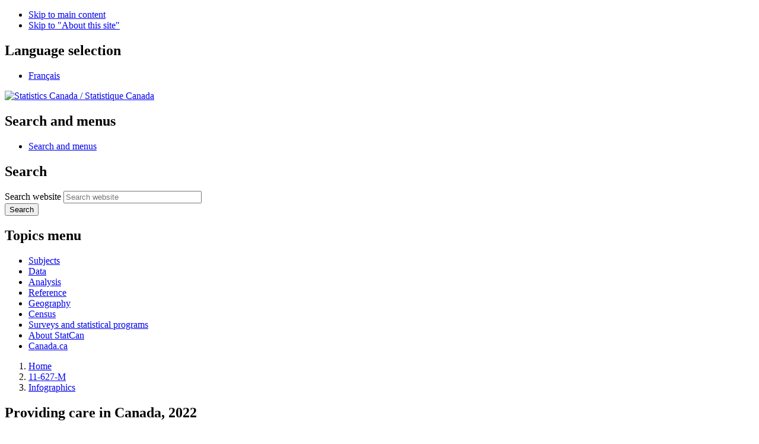

--- FILE ---
content_type: text/html; charset=UTF-8
request_url: https://www150.statcan.gc.ca/n1/pub/11-627-m/11-627-m2023004-eng.htm
body_size: 9343
content:
<!DOCTYPE html>

<!--[if lt IE 9]><html class="no-js lt-ie9" lang="en" dir="ltr" xmlns="http://www.w3.org/1999/xhtml"><![endif]--><!--[if gt IE 8]><!-->
<html class="no-js" lang="en" dir="ltr" xmlns="http://www.w3.org/1999/xhtml">
<!--<![endif]-->


<!-- METADATA BEGINS | DEBUT DES METADONNEES -->
<head>
<meta charset="utf-8">
<meta content="width=device-width,initial-scale=1" name="viewport"/>
<meta name="description" content="This infographic presents the provision of paid or unpaid care in Canada as of 2022. Using data from the sixth cycle of the Canadian Social Survey &ndash; Well-being and Caregiving, this infographic identifies caregivers for care-dependent adults and children, explores to whom care is provided, and investigates the impacts of their caregiving."/>
<meta name="keywords" content="Long term disability, Care of the aged, Care of the elderly, Eldercare, Childcare, Childcare responsibilities, Care givers"/>


<!-- Page Title -->
<title>Providing care in Canada, 2022</title>

<!--Dublin Core Metadata-->
<link rel="schema.dcterms" href="http://purl.org/dc/terms/"/>
<meta name="dcterms.title" content="Providing care in Canada, 2022"/>
<meta name="dcterms.language" title="ISO639-2/T" content="eng"/>
<meta name="dcterms.creator" content="Government of Canada, Statistics Canada" data-gc-analytics-owner="85010|ICS|N/A|N/A"/>
<meta name="dcterms.issued" title="W3CDTF" content="2023-04-03"/>
<meta name="dcterms.modified" title="W3CDTF" content="2023-04-03"/>
<meta name="dcterms.subject" title="gcstc" content="Mental health; Long-term disability; Elder care; Child care; Caregivers"/>

<!--Additional Metadata-->
<script type="application/ld+json">
{ 
    "@context" : "http://schema.org",
    "@type" : "CreativeWork",
    "additionalType" : "ScholarlyArticle",
    "name" : "Providing care in Canada, 2022",
    "alternateName" : "11-627-M2023004",
    "headline" : "This infographic presents the provision of paid or unpaid care in Canada as of 2022. Using data from the sixth cycle of the Canadian Social Survey &ndash; Well-being and Caregiving, this infographic identifies caregivers for care-dependent adults and children, explores to whom care is provided, and investigates the impacts of their caregiving.",
    "url" : "https://www150.statcan.gc.ca/n1/pub/11-627-m/11-627-m2023004-eng.htm",
    "sameAs" : "https://www150.statcan.gc.ca/n1/pub/11-627-m/11-627-m2023004-fra.htm",
    "keywords" : "Long term disability, Care of the aged, Care of the elderly, Eldercare, Childcare, Childcare responsibilities, Care givers",
    "about" : ["Home care and caregivers", "Care and social support", "Child care"],
    "isBasedOn" : "http://www23.statcan.gc.ca/imdb/p2SV.pl?Function=getSurvey&SDDS=5354",
    "datePublished" : "2023-04-03",
    "spatialCoverage" : "Canada",
    "publisher" : {
        "@type" : "Organization",
        "additionalType" : "GovernmentOrganization",
        "url" : "https://www.statcan.gc.ca/eng/start",
        "name" : "Government of Canada, Statistics Canada",
        "sameAs" : ["https://en.wikipedia.org/wiki/Statistics_Canada", "https://twitter.com/statcan_eng", "https://www.facebook.com/StatisticsCanada/"]
    },
    "author" :[
        {
            "@type" : "Person",
             "name" : "Lauren Pinault"
        },
        {
            "@type" : "Person",
             "name" : "Paula Arriagada"
        },
        {
            "@type" : "Person",
             "name" : "Johanne Poirier"
        }
    ]
}
</script>
<!-- METADATA ENDS | FIN DES METADONNEES -->

<meta property="dcterms:service" content="StatCan"/> 
<meta property="dcterms:accessRights" content="2"/>

<link href="/wet-boew4b/assets/favicon.ico" rel="icon" type="image/x-icon">
<link rel="stylesheet" href="/wet-boew4b/css/wet-boew.min.css">
<script src="/wet-boew4b/js/jquery.min.js"></script>

<link rel="stylesheet" href="/wet-boew4b/css/theme.min.css">
<link rel="stylesheet" href="/wet-boew4b/css/statcan.css">
<link rel="stylesheet" href="/wet-boew4b/invitation-manager/Overlay.css"> 

<noscript><link rel="stylesheet" href="/wet-boew4b/css/noscript.min.css" /></noscript>
<!-- Adobe Analytics v5 production version --><!--script src="//assets.adobedtm.com/be5dfd287373/8cdb3d539c44/launch-6df9e9b447f9.min.js"></script-->
<!-- Adobe Analytics v5 staging version --><!--script src="//assets.adobedtm.com/be5dfd287373/8cdb3d539c44/launch-dfa8abb35555-staging.min.js"></script-->
<!-- Adobe Analytics v10 production version --><script src="//assets.adobedtm.com/be5dfd287373/8f0ead8a37e7/launch-09394abc039d.min.js"></script>

<script>dataLayer1 = [];</script>


<script src="/Framework/js/jquery.tooltipster.min.js"></script>
<script src="/Framework/js/magic-hovers.js"></script>
<link rel="stylesheet" type="text/css" href="/Framework/css/tooltipster.css">
<link rel="stylesheet" type="text/css" href="/Framework/css/pubs_wet4.css">
<link rel="stylesheet" type="text/css" href="/wet-boew4b/css/font-awesome.min.css">
<link rel="schema.dc" href="http://purl.org/dc/elements/1.1/" />
<link rel="schema.dcterms" href="http://purl.org/dc/terms/" />


<!-- CustomScriptsCSSEnd -->
</head>

<body vocab="http://schema.org/" typeof="WebPage">

<!--stopindex-->

<ul id="wb-tphp">
<li class="wb-slc">
<a class="wb-sl" href="#wb-cont">Skip to main content</a>
</li>
<li class="wb-slc visible-sm visible-md visible-lg">
<a class="wb-sl" href="#wb-info">Skip to "About this site"</a>
</li>
</ul>
<header role="banner">
<div id="wb-bnr" class="container">
<section id="wb-lng" class="visible-md visible-lg text-right">
<h2 class="wb-inv">Language selection</h2>
<div class="row">
<div class="col-md-12">
<ul class="list-inline margin-bottom-none">
<li><a lang="fr" href="/cgi-bin/change.cgi">Fran&#231;ais</a></li>
</ul>
</div>
</div>
</section>
<div class="row">
<div class="brand col-xs-8 col-sm-9 col-md-6">
<a href="https://www.statcan.gc.ca/en/start" property="URL"><img src="/wet-boew4b/assets/sig-blk-en.svg" alt="Statistics Canada"><span class="wb-inv"> / <span lang="fr">Statistique Canada</span></span></a>
</div>
<section class="wb-mb-links col-xs-4 col-sm-3 visible-sm visible-xs" id="wb-glb-mn">
<h2>Search and menus</h2>
<ul class="list-inline text-right chvrn">
<li><a href="#mb-pnl" title="Search and menus" aria-controls="mb-pnl" class="overlay-lnk" role="button"><span class="glyphicon glyphicon-search"><span class="glyphicon glyphicon-th-list"><span class="wb-inv">Search and menus</span></span></span></a></li>
</ul>
<div id="mb-pnl"></div>
</section>

<section id="wb-srch" class="col-xs-6 text-right visible-md visible-lg">
<h2 class="wb-inv">Search</h2>
<form action="https://www.statcan.gc.ca/search/results/site-search" method="get" name="cse-search-box" role="search" class="form-inline">
<div class="form-group wb-srch-qry">
<label for="wb-srch-q" class="wb-inv">Search website</label>
<input type="hidden" name="fq" value="stclac:2" />
<input id="wb-srch-q" list="wb-srch-q-ac" class="wb-srch-q form-control" name="q" type="search" value="" size="27" maxlength="150" placeholder="Search website">
<datalist id="wb-srch-q-ac">
</datalist>
</div>
<div class="form-group submit">
<button type="submit" id="wb-srch-sub" class="btn btn-primary btn-small" name="wb-srch-sub"><span class="glyphicon-search glyphicon"></span><span class="wb-inv">Search</span></button>
</div>
</form>
</section>
</div>
</div>

<nav role="navigation" id="wb-sm" class="wb-menu visible-md visible-lg" data-trgt="mb-pnl" data-ajax-replace="/wet-boew4b/ajax/sitemenu-en.html" typeof="SiteNavigationElement">
	<div class="container nvbar">
		<h2 class="wb-inv">Topics menu</h2>
		<div class="row">
			<ul class="list-inline menu">
				<li><a href="https://www150.statcan.gc.ca/n1/en/subjects?MM=1">Subjects</a></li>
				<li><a href="https://www150.statcan.gc.ca/n1/en/type/data?MM=1">Data</a></li>
				<li><a href="https://www150.statcan.gc.ca/n1/en/type/analysis?MM=1">Analysis</a></li>
				<li><a href="https://www150.statcan.gc.ca/n1/en/type/reference?MM=1">Reference</a></li>
				<li><a href="https://www.statcan.gc.ca/en/geography?MM=1">Geography</a></li>
				<li><a href="https://www.statcan.gc.ca/en/census?MM=1">Census</a></li>
				<li><a href="https://www.statcan.gc.ca/en/surveys?MM=1">Surveys and statistical programs</a></li>
				<li><a href="https://www.statcan.gc.ca/en/about/statcan?MM=1">About StatCan</a></li>
				<li><a href="https://www.canada.ca/en.html">Canada.ca</a></li>
			</ul>
		</div>
	</div>
</nav>

<nav role="navigation" id="wb-bc" class="" property="breadcrumb">
	<div class="container">
		<div class="row">

<!-- Breadcrumb trail -->
<ol class="breadcrumb">
	<li><a href="https://www.statcan.gc.ca/eng/start">Home</a></li>
	<li><a href="/n1/en/catalogue/11-627-M" title="Online catalogue: 11-627-m">11-627-M</a></li>
	<li><a href="/n1/pub/11-627-m/index-eng.htm" title="List of All Infographics">Infographics</a></li>
</ol>

</div>
</div>
</nav>
</header>

<main role="main" property="mainContentOfPage" class="container">
<section>

<div class="row">
  <div class="col-md-12">
	<h1 property="name" id="wb-cont">Providing care in Canada, 2022</h1><!-- Archival notice start - NDM Injected WET4 -->
<p>
  <img src="https://www150.statcan.gc.ca/n1/modules/custom/ndm_core/modules/ndm_pubs/assets/images/warning.gif" alt="Warning" title="Warning" />
  <a href="/n1/en/catalogue/11-627-M">View the most recent version</a>.
</p>
<section id="archived" class="alert alert-warning wb-inview" data-inview="archived-bnr">
	<h2>Archived Content</h2>
<p>Information identified as archived is provided for reference, research or recordkeeping purposes. It is not subject to the Government of Canada Web Standards and has not been altered or updated since it was archived. Please "<a href="http://www.statcan.gc.ca/eng/reference/refcentre/index">contact us</a>" to request a format other than those available.</p>
</section>
<section id="archived-bnr" class="wb-overlay modal-content overlay-def wb-bar-t">
	<header>
		<h2 class="wb-inv">Archived</h2>
	</header>
	<p><a href="#archived">This page has been archived on the Web.</a></p>
</section>
<!-- Archival notice end --> 

  </div>
</div>

<!--startindex-->

<div class="row">
	<div class="col-md-4">
 <span class="label label-primary mrgn-rght-md"><strong>Release date:</strong> April 3, 2023</span>
 <!--<span class="label label-warning wb-inv"><strong>Correction date:</strong> (if required)</span>-->
	</div>
	<div class="col-md-8">
	<div class="pull-right mrgn-bttm-sm mrgn-tp-sm">
 <!--<a href="/eng/covid19" role="button" class="btn btn-primary btn-xs">COVID-19: A data perspective</a>-->
 <!--<a href="YYYYY" title="YYYYY" class="btn btn-default btn-xs"><span class="glyphicon glyphicon-book mrgn-rght-sm"></span>Related article</a>-->
 <a href="#moreinfo" role="button" aria-controls="moreinfo" class="wb-lbx btn btn-default btn-xs" title="More information: Providing care in Canada, 2022"><span class="fa fa-info-circle mrgn-rght-sm"></span>More information</a>
 <!--<a href="/daily-quotidien/XYZ/XYZ-eng.htm" class="btn btn-default btn-xs hidden-print"><em>The Daily</em> release</a>-->
 <a href="/pub/11-627-m/11-627-m2023004-eng.pdf" title="Infographic: Providing care in Canada, 2022 - PDF" class="btn btn-default btn-xs"><span class="glyphicon glyphicon-download-alt mrgn-rght-sm" title="PDF version: Providing care in Canada, 2022"></span>PDF version</a>
	</div>
	</div>
</div>


  <!--<sup id="n1-refa"><a class="fn-lnk" href="#n1"><span class="wb-inv">Note </span>1</a></sup>-->
  <!-- ========== CONTENT GOES HERE ========== -->
	<div>
		<figure> <img src="/pub/11-627-m/2023004/11-627-m2023004-eng.jpg" class="img-responsive brdr-all" alt="Infographic: Providing care in Canada, 2022"/>
            <figcaption class="mrgn-tp-md">
                <details>
                <summary>Description: Providing care in Canada, 2022</summary>
                    <!-- Content Begins -->
                    <div>
                        <br>
                        <p>The care  economy as defined in this infographic refers to the provision of paid or  unpaid care work to support the physical, psychological and emotional needs of  children under the age of 15 and care-dependent adults (i.e., adults with  long-term conditions or disabilities).</p>
						
						<h3>Women are  more likely than men to provide care to children and care-dependent adults</h3>
						<ul>
							<li>52% women</li>
							<li>42% men</li>
						</ul>
						
						<h3>The provision of unpaid care changes throughout a person&rsquo;s life. For example,  people in middle age are almost as likely to care for adults as for children.</h3>
						
                        ﻿<div class="table-responsive">
   <table class="pub-table">
   <caption>
   Proportion of people who provide unpaid care to children and adults, by age group<br />
   <span class="wb-inv">Table summary<br />
      This table displays the results of Proportion of people who provide unpaid care to children and adults Unpaid care of children and Unpaid care of adults (appearing as column headers).</span></caption>
   <tr>
     <td class="row-heading"><strong></strong></td>
     <th id="h_488_1-2">Unpaid care of children</th>
     <th id="h_488_1-3">Unpaid care of adults</th>
   </tr>
   <tr class="highlight-row">
     <th id="s_488_2-1" class="row-stub">15 to 24 years old</th>
     <td headers="s_488_2-1 h_488_1-2">18.1%</td>
     <td headers="s_488_2-1 h_488_1-3">13.3%</td>
   </tr>
   <tr class="highlight-row">
     <th id="s_488_3-1" class="row-stub">25 to 34 years old</th>
     <td headers="s_488_3-1 h_488_1-2">34.2%</td>
     <td headers="s_488_3-1 h_488_1-3">11.0%</td>
   </tr>
   <tr class="highlight-row">
     <th id="s_488_4-1" class="row-stub">35 to 44 years old</th>
     <td headers="s_488_4-1 h_488_1-2">59.5%</td>
     <td headers="s_488_4-1 h_488_1-3">17.2%</td>
   </tr>
   <tr class="highlight-row">
     <th id="s_488_5-1" class="row-stub">45 to 54 years old</th>
     <td headers="s_488_5-1 h_488_1-2">32.9%</td>
     <td headers="s_488_5-1 h_488_1-3">26.3%</td>
   </tr>
   <tr class="highlight-row">
     <th id="s_488_6-1" class="row-stub">55 to 64 years old</th>
     <td headers="s_488_6-1 h_488_1-2">17.6%</td>
     <td headers="s_488_6-1 h_488_1-3">33.6%</td>
   </tr>
   <tr class="highlight-row">
     <th id="s_488_7-1" class="row-stub">65 years and older</th>
     <td headers="s_488_7-1 h_488_1-2">16.7%</td>
     <td headers="s_488_7-1 h_488_1-3">23.5%</td>
   </tr>
   </table>
</div>

						﻿<div class="table-responsive">
   <table class="pub-table">
   <caption>
   31% of Canadians cared for children under 15 years of age<br />
   <span class="wb-inv">Table summary<br />
      This table displays the results of 31% of Canadians cared for children under 15 years of age percentage (appearing as column headers).</span></caption>
   <tr>
     <td class="row-heading"><strong></strong></td>
     <th id="h_974_1-2">percentage</th>
   </tr>
   <tr class="highlight-row">
     <th id="s_974_2-1" class="row-stub">Unpaid</th>
     <td headers="s_974_2-1 h_974_1-2">28%</td>
   </tr>
   <tr class="highlight-row">
     <th id="s_974_3-1" class="row-stub">Paid and unpaid</th>
     <td headers="s_974_3-1 h_974_1-2">1%</td>
   </tr>
   <tr class="highlight-row">
     <th id="s_974_4-1" class="row-stub">Paid</th>
     <td headers="s_974_4-1 h_974_1-2">2%</td>
   </tr>
   <tr class="highlight-row">
     <th id="s_974_5-1" class="row-stub">No care</th>
     <td headers="s_974_5-1 h_974_1-2">69%</td>
   </tr>
   </table>
</div>

						﻿<div class="table-responsive">
   <table class="pub-table">
   <caption>
   23% of Canadians cared for care-dependent adults<br />
   <span class="wb-inv">Table summary<br />
      This table displays the results of 23% of Canadians cared for care-dependent adults percentage (appearing as column headers).</span></caption>
   <tr>
     <td class="row-heading"><strong></strong></td>
     <th id="h_588_1-2">percentage</th>
   </tr>
   <tr class="highlight-row">
     <th id="s_588_2-1" class="row-stub">Unpaid</th>
     <td headers="s_588_2-1 h_588_1-2">20%</td>
   </tr>
   <tr class="highlight-row">
     <th id="s_588_3-1" class="row-stub">Paid and unpaid</th>
     <td headers="s_588_3-1 h_588_1-2">1%</td>
   </tr>
   <tr class="highlight-row">
     <th id="s_588_4-1" class="row-stub">Paid</th>
     <td headers="s_588_4-1 h_588_1-2">2%</td>
   </tr>
   <tr class="highlight-row">
     <th id="s_588_5-1" class="row-stub">No care</th>
     <td headers="s_588_5-1 h_588_1-2">77%</td>
   </tr>
   </table>
</div>

						﻿<div class="table-responsive">
   <table class="pub-table">
   <caption>
   Unpaid care duties caused more than half of caregivers to feel tired, with many feeling worried or anxious<br />
   <span class="wb-inv">Table summary<br />
      This table displays the results of Unpaid care duties caused more than half of caregivers to feel tired Men and Women (appearing as column headers).</span></caption>
   <tr>
     <td class="row-heading"><strong></strong></td>
     <th id="h_619_1-2">Men</th>
     <th id="h_619_1-3">Women</th>
   </tr>
   <tr class="highlight-row">
     <th id="s_619_2-1" class="row-stub">Tired</th>
     <td headers="s_619_2-1 h_619_1-2">48%</td>
     <td headers="s_619_2-1 h_619_1-3">62%</td>
   </tr>
   <tr class="highlight-row">
     <th id="s_619_3-1" class="row-stub">Worried or anxious</th>
     <td headers="s_619_3-1 h_619_1-2">37%</td>
     <td headers="s_619_3-1 h_619_1-3">50%</td>
   </tr>
   <tr class="highlight-row">
     <th id="s_619_4-1" class="row-stub">Overwhelmed</th>
     <td headers="s_619_4-1 h_619_1-2">27%</td>
     <td headers="s_619_4-1 h_619_1-3">45%</td>
   </tr>
   <tr class="highlight-row">
     <th id="s_619_5-1" class="row-stub">Disrupted sleep</th>
     <td headers="s_619_5-1 h_619_1-2">26%</td>
     <td headers="s_619_5-1 h_619_1-3">33%</td>
   </tr>
   </table>
</div>

						
                        <p><strong>Source:</strong> Statistics Canada, Canadian Social Survey &ndash;  Well-being and Caregiving, 2022.</p>
                        
                        <!--<aside class="wb-fnote" role="note">
                            <h2 id="fn">Notes</h2>
                            <dl>
                                <dt>Footnote 1.</dt>
                                <dd id="n1">
                                    <p>Footnote 1 text</p>
                                    <p class="fn-rtn"><a href="#n1-refa"><span class="wb-inv">Return to note </span>1<span class="wb-inv"> referrer</span></a></p>
                                </dd>
                            </dl>
                        </aside>-->
                    </div>
                    <!-- Content Ends -->
                </details>
            </figcaption>
        </figure>
    </div>

    <!--  Work Area Begins  -->

    <!--  Work Area Ends  -->

</section>
<div class="clearfix"></div>

<!-- More info button text --> 
<!-- More info page -->
<section id="moreinfo" class="mfp-hide modal-dialog modal-content overlay-def">
	<header class="modal-header">
		<h2 class="modal-title">More information</h2>
	</header>
	<div class="modal-body">
		<section>
			<h3 class="mrgn-tp-sm">Note of appreciation</h3>
			<p>Canada owes the success of its statistical system to a long-standing partnership between Statistics Canada, the citizens of Canada, its businesses, governments and other institutions. Accurate and timely statistical information could not be produced without their continued co-operation and goodwill.</p>
		</section>
		<section>
			<h3>Standards of service to the public</h3>
			<p>Statistics Canada is committed to serving its clients in a prompt, reliable and courteous manner. To this end, the Agency has developed <a href="https://www.statcan.gc.ca/eng/about/service/standards">standards of service</a> which its employees observe in serving its clients.</p>
		</section>
		<section>
			<h3>Copyright</h3>
			<p>Published by authority of the Minister responsible for Statistics Canada.</p>
			<p>© His Majesty the King in Right of Canada, as represented by the Minister of Industry, 2023</p>
			<p>Use of this publication is governed by the <a href="https://www.statcan.gc.ca/eng/reference/licence">Statistics Canada Open Licence Agreement</a>.</p>
			<p>Catalogue <abbr title="number">no.</abbr> 11-627-M</p>
			<p>Frequency: Occasional</p>
			<p>Ottawa</p>

		</section>
	</div>
</section>
<!-- END More info page -->  

<div class="pagedetails">
	<dl id="wb-dtmd">
		<dt>Date modified:&#32;</dt>
		<dd><time property="dateModified">
  2023-04-03
</time></dd>
	</dl>
</div>
</main>

<footer id="wb-info">
	<h2 class="wb-inv">About this site</h2>
	<div class="gc-contextual">
		<div class="container">
			<nav>
				<h3>Statistics Canada</h3>
				<ul class="list-unstyled colcount-sm-2 colcount-md-3">
					<li><a href="https://www.statcan.gc.ca/en/reference/refcentre/index">Contact StatCan</a></li>
					<li><a href="https://www.statcan.gc.ca/en/trust">Trust Centre</a></li>
				</ul>
			</nav>
		</div>
	</div>
	<div class="gc-main-footer">
		<div class="container">
			<nav>
				<h3>Government of Canada</h3>
				<ul class="list-unstyled colcount-sm-2 colcount-md-3">
					<li><a href="https://www.canada.ca/en/contact.html">All contacts</a></li>
					<li><a href="https://www.canada.ca/en/government/dept.html">Departments and agencies</a></li>
					<li><a href="https://www.canada.ca/en/government/system.html">About government</a></li>
				</ul>
				<h4><span class="wb-inv">Themes and topics</span></h4>
				<ul class="list-unstyled colcount-sm-2 colcount-md-3">
					<li><a href="https://www.canada.ca/en/services/jobs.html">Jobs</a></li>
					<li><a href="https://www.canada.ca/en/services/immigration-citizenship.html">Immigration and citizenship</a></li>
					<li><a href="https://travel.gc.ca/">Travel and tourism</a></li>
					<li><a href="https://www.canada.ca/en/services/business.html">Business</a></li>
					<li><a href="https://www.canada.ca/en/services/benefits.html">Benefits</a></li>
					<li><a href="https://www.canada.ca/en/services/health.html">Health</a></li>
					<li><a href="https://www.canada.ca/en/services/taxes.html">Taxes</a></li>
					<li><a href="https://www.canada.ca/en/services/environment.html">Environment and natural resources</a></li>
					<li><a href="https://www.canada.ca/en/services/defence.html">National security and defence</a></li>
					<li><a href="https://www.canada.ca/en/services/culture.html">Culture, history and sport</a></li>
					<li><a href="https://www.canada.ca/en/services/policing.html">Policing, justice and emergencies</a></li>
					<li><a href="https://www.canada.ca/en/services/transport.html">Transport and infrastructure</a></li>
					<li><a href="https://international.gc.ca/world-monde/index.aspx?lang=eng">Canada and the world</a></li>
					<li><a href="https://www.canada.ca/en/services/finance.html">Money and finance</a></li>
					<li><a href="https://www.canada.ca/en/services/science.html">Science and innovation</a></li>
					<li><a href="https://www.canada.ca/en/services/indigenous-peoples.html">Indigenous peoples</a></li>
					<li><a href="https://www.canada.ca/en/services/veterans.html">Veterans and military</a></li>
					<li><a href="https://www.canada.ca/en/services/youth.html">Youth</a></li>
				</ul>
			</nav>
		</div>
	</div>
	<div class="gc-sub-footer">
		<div class="container d-flex align-items-center">
			<nav>
				<h3 class="wb-inv">Government of Canada Corporate</h3>
				<ul>
					<li><a href="https://www.canada.ca/en/social.html">Social media</a></li>
					<li><a href="https://www.canada.ca/en/mobile.html">Mobile applications</a></li>
					<li><a href="https://www.canada.ca/en/government/about.html">About Canada.ca</a></li>
					<li><a href="https://www.statcan.gc.ca/en/terms-conditions">Terms and conditions</a></li>
					<li><a href="https://www.statcan.gc.ca/en/reference/privacy">Privacy</a></li>
				</ul>
			</nav>
			<div class="wtrmrk align-self-end">
				<img src="/wet-boew4b/assets/wmms-blk.svg" alt="Symbol of the Government of Canada">
			</div>
		</div>
	</div>
</footer>

<script>

    modifyBreadCrum();
    

    function modifyBreadCrum(){
        
    let dailyEn = "n1/dai-quo/index-eng.htm";
    let dailyFr = "n1/dai-quo/index-fra.htm";
 
    let breadcrumb = document.querySelector("#wb-bc ol.breadcrumb");
        
    if(breadcrumb === undefined || breadcrumb === null || breadcrumb.children.length == 0){
        return;
    } 
        
    let lastListNode = breadcrumb.children[breadcrumb.children.length -1];
    
    if(window.location.href.indexOf("daily-quotidien") != -1 || window.location.href.indexOf("dai-quo") != -1){
        let href = window.location.href;
        let env = href.split("n1")[0];
        href = href.indexOf("eng") != -1 ? env + dailyEn : env + dailyFr;

        createBreadcrumAnchor(href);
    }
    else{
        removeBreadcrumNotAnchor();
    }

    return;

    function createBreadcrumAnchor(href){

        let anchor = document.createElement("a");
    
        if(lastListNode.lastChild !== undefined && lastListNode.lastChild !== null){
            if(lastListNode.lastChild.nodeName === anchor.nodeName){
                return;
            } 

            anchor.innerHTML = lastListNode.innerHTML;
            anchor.href = href;
            lastListNode.innerHTML = anchor.outerHTML; 
        }
    }

    function removeBreadcrumNotAnchor(){

        let anchor = document.createElement("a");

        if(lastListNode.lastChild !== undefined && lastListNode.lastChild !== null){
            if(lastListNode.lastChild.nodeName === anchor.nodeName){
                return;
            } 
        
            breadcrumb.removeChild(lastListNode);
        }

    }

    }

</script>

<!--[if gte IE 9 | !IE ]><!-->
<script src="/wet-boew4b/js/wet-boew.min.js"></script>
<script src="/wet-boew4b/js/theme.min.js"></script>
<!--<![endif]-->
<!--[if lt IE 9]>
<script src="/wet-boew4b/js/ie8-wet-boew2.min.js"></script>
<![endif]-->
<!-- InvitationManager -->
<script src="/wet-boew4b/invitation-manager/Overlay.js"></script>
<script src="/wet-boew4b/invitation-manager/InvitationManager.js"></script>
<!-- End InvitationManager -->
<script type="text/javascript">_satellite.pageBottom();</script>

<!-- CustomScriptsJSStart -->

<!-- CustomScriptsJSEnd -->

</body>
</html>